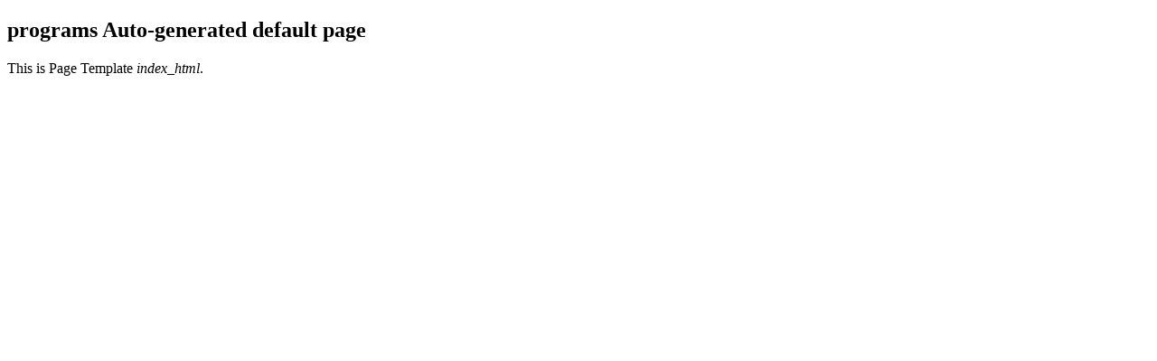

--- FILE ---
content_type: text/html; charset=utf-8
request_url: https://agsci.psu.edu/pasto/programs
body_size: 254
content:
<!DOCTYPE html>
<html xmlns="http://www.w3.org/1999/xhtml">
  <head><meta http-equiv="Content-Type" content="text/html; charset=UTF-8" />
    <title>Auto-generated default page</title>
    <meta charset="utf-8" />
  </head>
  <body>
    
    <h2>programs
        Auto-generated default page</h2>

    This is Page Template <em>index_html</em>.
  </body>
</html>